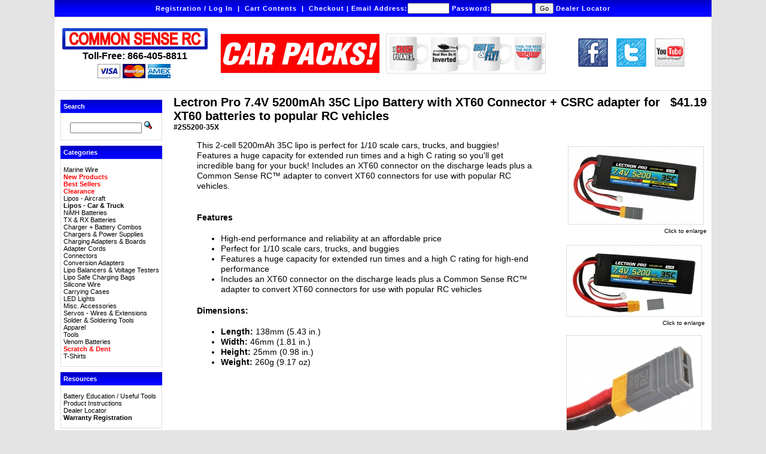

--- FILE ---
content_type: text/html; charset=UTF-8
request_url: https://commonsenserc.com/product_info.php?cPath=37_213&products_id=6797&osCsid=rueo8pr9ap82h9vkueva954gt3
body_size: 25074
content:
<!doctype html public "-//W3C//DTD HTML 4.01 Transitional//EN">
<html dir="LTR" lang="en">
<head>
<meta http-equiv="Content-Type" content="text/html; charset=iso-8859-1">
<title>Common Sense RC - Lectron Pro 7.4V 5200mAh 35C Lipo Battery with XT60 Connector + CSRC adapter for XT60 batteries to popular RC vehicles</title>
<base href="https://commonsenserc.com/">
<link rel="stylesheet" type="text/css" href="stylesheet.css">
<script language="javascript"><!--
function popupWindow(url) {
  window.open(url,'popupWindow','toolbar=no,location=no,directories=no,status=no,menubar=no,scrollbars=no,resizable=yes,copyhistory=no,width=100,height=100,screenX=150,screenY=150,top=150,left=150')
}
//--></script>
</head>
<body marginwidth="0" marginheight="0" topmargin="0" bottommargin="0" leftmargin="0" rightmargin="0">
<!-- header //-->

<script type="text/javascript" src="includes/prototype.js"></script>

<!-- Dependencies -->
<script type="text/javascript" src="includes/yui/build/yahoo/yahoo-min.js"></script>
<script type="text/javascript" src="includes/yui/build/dom/dom-min.js"></script>
<script type="text/javascript" src="includes/yui/build/event/event-min.js"></script>

<!-- OPTIONAL: Animation (only required if enabling animation) -->
<script type="text/javascript" src="includes/yui/build/animation/animation-min.js"></script>

<!-- OPTIONAL: Drag & Drop (only required if  enabling drag & drop) -->
<script type="text/javascript" src="includes/yui/build/dragdrop/dragdrop-min.js"></script>

<!-- Source file -->
<script type="text/javascript" src="includes/yui/build/container/container-min.js"></script>
<!-- CSS -->
<link rel="stylesheet" type="text/css" href="includes/yui/build/container/assets/container.css" />



<script language='javascript' src='includes/general.js'></script>

<table class="page" border="0" cellspacing="0" cellpadding="0" width="1100" align="center"><tr><td>

<table width="1100" border="0" align="center" cellpadding="0" cellspacing="0">
	<tr>
		<td>
			<table border="0" cellspacing="0" cellpadding="0" class="headerNavigation">
				<tr>
					<td valign="top" align="center" width="100%" class="headerNavigation" nowrap>
												                                                            <a href="https://commonsenserc.com/account.php?my_account_f=1&osCsid=rueo8pr9ap82h9vkueva954gt3" class="headerNavigation">Registration / Log In</a>
                            							&nbsp;|&nbsp;
												<a href="https://commonsenserc.com/shopping_cart.php?osCsid=rueo8pr9ap82h9vkueva954gt3" class="headerNavigation">Cart Contents</a>
						&nbsp;|&nbsp;
						<a href="https://commonsenserc.com/checkout_shipping.php?osCsid=rueo8pr9ap82h9vkueva954gt3" class="headerNavigation">Checkout</a>

												|
						<form name="fast_login" action="login.php?action=process" method="post">
							Email Address:<input type="text" name="email_address" value="" style="width:70px;">
							Password:<input type="password" name="password" maxlength="40" style="width:70px;">
							<input type="submit" value="Go">
						</form>
						<a href="https://commonsenserc.com/dealer_locator.php?osCsid=rueo8pr9ap82h9vkueva954gt3" class="headerNavigation">Dealer Locator</a>						
						
						</td>
				</tr>
			</table>
		</td>
	</tr>
	<tr>
		<td height="122">
<table width="1100" border="0" align="center" cellpadding="5" cellspacing="0" bgcolor="#FFFFFF" class="header">
<tr class="header">
					<td width="256" height="122" valign="middle">
				  <table align="center" cellpadding="0" cellspacing="0">
					<tr><td width="201" align="center" class="tollFree" style="padding:0px"><strong><font size="3" face="Arial, Helvetica, sans-serif"><a href="https://commonsenserc.com/index.php?osCsid=rueo8pr9ap82h9vkueva954gt3"><img src="images/commons_hdr.png" width="245" height="40" border="0" alt="Common Sense RC, LLC" title="Common Sense RC, LLC"></a></font></strong></td>
					</tr>
							<tr><td><div align="center"><strong><font size="3" face="Open Sans, Arial, sans-serif">Toll-Free: 866-405-8811</font></strong></div></td>
					</tr>
							<tr>
							  <td align="center"><img src="/images/cc_logos.jpg" width="173" height="32" /></td>
							</tr>
					  </table>				  </td>
              <td width="269" align="center" valign="middle" style="padding-right:0px;"><div class="bannercontainer"><a href="https://commonsenserc.com/redirect.php?action=banner&goto=57&osCsid=rueo8pr9ap82h9vkueva954gt3" target="_blank"><img src="images/CSRC_banner_ads_version4.gif" width="265" height="65" border="0" alt="New products added all the time!" title="New products added all the time!"></a></div></td>
              <td width="270" align="center" valign="middle" style="padding-right:0px;"><div class="bannercontainer"><a href="https://commonsenserc.com/redirect.php?action=banner&goto=50&osCsid=rueo8pr9ap82h9vkueva954gt3" target="_blank"><img src="images/RCCoffeeMug-Banner.gif" width="265" height="65" border="0" alt="RC Coffee Mugs" title="RC Coffee Mugs"></a></div></td>
              <td width="265" align="center" valign="middle" style="padding-right:0px;"><a href="https://www.facebook.com/CommonSenseRC" target="_blank"><img src="/images/facebook.png" alt="Follow us on Facebook now!" width="50" height="48" border="0" class="social"/></a> <a href="https://twitter.com/CommonSenseRC" target="_blank"><img src="/images/twitter.png" alt="Follow us on Twitter!" width="50" height="48" border="0" class="social"/></a> <a href="https://www.youtube.com/subscription_center?add_user=CommonSenseRC" target="_blank"><img src="/images/youtube.png" alt="Visit our YouTube Channel!" width="50" height="48" border="0" class="social"/></a></td>
</tr>
			</table>
		</td>
	</tr>
</table>
<!--
<table border="0" width="100%" cellspacing="0" cellpadding="1">
	<tr class="headerNavigation">
		<td class="headerNavigation">&nbsp;&nbsp;<a href="http://commonsenserc.com" class="headerNavigation">Top</a> &raquo; <a href="https://commonsenserc.com/index.php?osCsid=rueo8pr9ap82h9vkueva954gt3" class="headerNavigation">Catalog</a> &raquo; <a href="https://commonsenserc.com/product_info.php?cPath=37_213&products_id=6797&osCsid=rueo8pr9ap82h9vkueva954gt3" class="headerNavigation">2S5200-35X</a></td>
	</tr>
</table>
-->
<!-- header_eof //-->

<!-- body //-->
<table border="0" width="100%" cellspacing="3" cellpadding="3" class="frame">
  <tr>
    <td width="170" valign="top"><table border="0" width="170" cellspacing="0" cellpadding="2">
<!-- left_navigation //-->
<tr><td height="5"></td></tr><!-- search //-->
          <tr>
            <td>
<table border="0" width="100%" cellspacing="0" cellpadding="0">
  <tr>
    <td width="100%" height="14" class="infoBoxHeading"><DIV onClick='dealRequested()'>Search</DIV></td>
  </tr>
</table>
<table border="0" width="100%" cellspacing="0" cellpadding="1" class="infoBox">
  <tr>
    <td><table border="0" width="100%" cellspacing="0" cellpadding="3" class="infoBoxContents">
  <tr>
    <td><img src="images/pixel_trans.gif" width="100%" height="1" border="0" alt=""></td>
  </tr>
  <tr>
    <td align="center" class="boxText"><form name="quick_find" action="https://commonsenserc.com/advanced_search_result.php" method="get" onsubmit='return dealRequested()'><input type="text" name="keywords" size="10" id="txtKeywords" maxlength="30" style="width: 120px">&nbsp;<input type="hidden" name="osCsid" value="rueo8pr9ap82h9vkueva954gt3"><input type="image" src="includes/languages/english/images/buttons/button_quick_find.gif" border="0" alt="Search" title=" Search "></form></td>
  </tr>
  <tr>
    <td><img src="images/pixel_trans.gif" width="100%" height="1" border="0" alt=""></td>
  </tr>
</table>
</td>
  </tr>
</table>
            </td>
          </tr>
<!-- search_eof //-->
<tr><td height="5"></td></tr><!-- categories //-->
          <tr>
            <td>
<table border="0" width="100%" cellspacing="0" cellpadding="0">
  <tr>
    <td width="100%" height="14" class="infoBoxHeading">Categories</td>
  </tr>
</table>
<table border="0" width="100%" cellspacing="0" cellpadding="1" class="infoBox">
  <tr>
    <td><table border="0" width="100%" cellspacing="0" cellpadding="3" class="infoBoxContents">
  <tr>
    <td><img src="images/pixel_trans.gif" width="100%" height="1" border="0" alt=""></td>
  </tr>
  <tr>
    <td class="boxText">
<script type="text/javascript" src="ext/jcssmenu/jcssmenu.js"></script>
<style type="text/css"> @import url('ext/jcssmenu/jcssmenu.css');</style>
<div id="jcssMenu" class="jcssMenu">
<ul><li><a href="https://commonsenserc.com/index.php?cPath=225&osCsid=rueo8pr9ap82h9vkueva954gt3"><span class="icon"><span><span class="text">Marine Wire</span></span></span></a></li><li><a href="https://commonsenserc.com/index.php?cPath=45&osCsid=rueo8pr9ap82h9vkueva954gt3"><span class="icon"><span><span class="text"><font color="#ff0000"><b>New Products</b></font></span></span></span></a></li><li><a href="https://commonsenserc.com/index.php?cPath=88&osCsid=rueo8pr9ap82h9vkueva954gt3"><span class="icon"><span><span class="text"><font color="#ff0000"><b>Best Sellers</b></font></span></span></span></a></li><li><a href="https://commonsenserc.com/index.php?cPath=204&osCsid=rueo8pr9ap82h9vkueva954gt3"><span class="icon"><span><span class="text"><font color="#ff0000"><b>Clearance</b></font></span></span></span></a></li><li><a href="https://commonsenserc.com/index.php?cPath=212&osCsid=rueo8pr9ap82h9vkueva954gt3"><span class="icon"><span><span class="text">Lipos - Aircraft</span></span></span></a></li><li><a class="selected" href="https://commonsenserc.com/index.php?cPath=213&osCsid=rueo8pr9ap82h9vkueva954gt3"><span class="icon"><span><span class="text">Lipos - Car & Truck</span></span></span></a></li><li><a href="https://commonsenserc.com/index.php?cPath=215&osCsid=rueo8pr9ap82h9vkueva954gt3"><span class="icon"><span><span class="text">NiMH Batteries</span></span></span></a></li><li><a href="https://commonsenserc.com/index.php?cPath=214&osCsid=rueo8pr9ap82h9vkueva954gt3"><span class="icon"><span><span class="text">TX & RX Batteries</span></span></span></a></li><li><a href="https://commonsenserc.com/index.php?cPath=219&osCsid=rueo8pr9ap82h9vkueva954gt3"><span class="icon"><span><span class="text">Charger + Battery Combos</span></span></span></a></li><li><a href="https://commonsenserc.com/index.php?cPath=29&osCsid=rueo8pr9ap82h9vkueva954gt3"><span class="icon"><span><span class="text">Chargers & Power Supplies</span></span></span></a></li><li><a href="https://commonsenserc.com/index.php?cPath=187&osCsid=rueo8pr9ap82h9vkueva954gt3"><span class="icon"><span><span class="text">Charging Adapters & Boards</span></span></span></a></li><li><a href="https://commonsenserc.com/index.php?cPath=39&osCsid=rueo8pr9ap82h9vkueva954gt3"><span class="icon"><span><span class="text">Adapter Cords</span></span></span></a></li><li><a href="https://commonsenserc.com/index.php?cPath=42&osCsid=rueo8pr9ap82h9vkueva954gt3"><span class="icon"><span><span class="text">Connectors</span></span></span></a></li><li><a href="https://commonsenserc.com/index.php?cPath=216&osCsid=rueo8pr9ap82h9vkueva954gt3"><span class="icon"><span><span class="text">Conversion Adapters</span></span></span></a></li><li><a href="https://commonsenserc.com/index.php?cPath=181&osCsid=rueo8pr9ap82h9vkueva954gt3"><span class="icon"><span><span class="text">Lipo Balancers & Voltage Testers</span></span></span></a></li><li><a href="https://commonsenserc.com/index.php?cPath=189&osCsid=rueo8pr9ap82h9vkueva954gt3"><span class="icon"><span><span class="text">Lipo Safe Charging Bags</span></span></span></a></li><li><a href="https://commonsenserc.com/index.php?cPath=182&osCsid=rueo8pr9ap82h9vkueva954gt3"><span class="icon"><span><span class="text">Silicone Wire</span></span></span></a><ul><li><a href="https://commonsenserc.com/index.php?cPath=182_183&osCsid=rueo8pr9ap82h9vkueva954gt3"><span class="icon"><span class="subsubmenu"><span class="subtext">By-the-Foot</span></span></span></a></li><li><a href="https://commonsenserc.com/index.php?cPath=182_184&osCsid=rueo8pr9ap82h9vkueva954gt3"><span class="icon"><span class="subsubmenu"><span class="subtext">Pre-Cut Packages</span></span></span></a></li></ul></li><li><a href="https://commonsenserc.com/index.php?cPath=172&osCsid=rueo8pr9ap82h9vkueva954gt3"><span class="icon"><span><span class="text">Carrying Cases</span></span></span></a><ul><li><a href="https://commonsenserc.com/index.php?cPath=172_142&osCsid=rueo8pr9ap82h9vkueva954gt3"><span class="icon"><span class="subsubmenu"><span class="subtext">Cases</span></span></span></a></li></ul></li><li><a href="https://commonsenserc.com/index.php?cPath=147&osCsid=rueo8pr9ap82h9vkueva954gt3"><span class="icon"><span><span class="text">LED Lights</span></span></span></a><ul><li><a href="https://commonsenserc.com/index.php?cPath=147_203&osCsid=rueo8pr9ap82h9vkueva954gt3"><span class="icon"><span class="subsubmenu"><span class="subtext">LED Bulbs</span></span></span></a></li><li><a href="https://commonsenserc.com/index.php?cPath=147_192&osCsid=rueo8pr9ap82h9vkueva954gt3"><span class="icon"><span class="subsubmenu"><span class="subtext">LED Peel and Stick Strips & Accessories</span></span></span></a></li><li><a href="https://commonsenserc.com/index.php?cPath=147_191&osCsid=rueo8pr9ap82h9vkueva954gt3"><span class="icon"><span class="submenu"><span class="subtext">Plug 'N' Play Kits</span></span></span></a><ul><li><a href="https://commonsenserc.com/index.php?cPath=147_191_193&osCsid=rueo8pr9ap82h9vkueva954gt3"><span class="icon"><span class="subsubmenu"><span class="subtext">Flexible Light Tubes</span></span></span></a></li></ul></li></ul></li><li><a href="https://commonsenserc.com/index.php?cPath=40&osCsid=rueo8pr9ap82h9vkueva954gt3"><span class="icon"><span><span class="text">Misc. Accessories</span></span></span></a></li><li><a href="https://commonsenserc.com/index.php?cPath=79&osCsid=rueo8pr9ap82h9vkueva954gt3"><span class="icon"><span><span class="text">Servos - Wires & Extensions</span></span></span></a></li><li><a href="https://commonsenserc.com/index.php?cPath=217&osCsid=rueo8pr9ap82h9vkueva954gt3"><span class="icon"><span><span class="text">Solder & Soldering Tools</span></span></span></a></li><li><a href="https://commonsenserc.com/index.php?cPath=49&osCsid=rueo8pr9ap82h9vkueva954gt3"><span class="icon"><span><span class="text">Apparel</span></span></span></a><ul><li><a href="https://commonsenserc.com/index.php?cPath=49_173&osCsid=rueo8pr9ap82h9vkueva954gt3"><span class="icon"><span class="subsubmenu"><span class="subtext">Brand Apparel</span></span></span></a></li></ul></li><li><a href="https://commonsenserc.com/index.php?cPath=227&osCsid=rueo8pr9ap82h9vkueva954gt3"><span class="icon"><span><span class="text">Tools</span></span></span></a></li><li><a href="https://commonsenserc.com/index.php?cPath=224&osCsid=rueo8pr9ap82h9vkueva954gt3"><span class="icon"><span><span class="text">Venom Batteries</span></span></span></a></li><li><A href="page.php?page=scratch_dent.html"><span class="icon"><span><span class="text"><font color="#ff0000"><b>Scratch & Dent</b></font></span></span></span></a></li><li><a href="https://commonsenserc.com/index.php?cPath=226&osCsid=rueo8pr9ap82h9vkueva954gt3"><span class="icon"><span><span class="text">T-Shirts</span></span></span></a></li></ul>
</div>
<script type="text/javascript" defer="defer">
<!--
  jcssMenu('jcssMenu');
//-->
</script>
</td>
  </tr>
  <tr>
    <td><img src="images/pixel_trans.gif" width="100%" height="1" border="0" alt=""></td>
  </tr>
</table>
</td>
  </tr>
</table>
            </td>
          </tr>
<!-- categories_eof //-->
<tr><td height="5"></td></tr><!-- resources //-->
          <tr>
            <td>
<table border="0" width="100%" cellspacing="0" cellpadding="0">
  <tr>
    <td width="100%" height="14" class="infoBoxHeading">Resources</td>
  </tr>
</table>
<table border="0" width="100%" cellspacing="0" cellpadding="1" class="infoBox">
  <tr>
    <td><table border="0" width="100%" cellspacing="0" cellpadding="3" class="infoBoxContents">
  <tr>
    <td><img src="images/pixel_trans.gif" width="100%" height="1" border="0" alt=""></td>
  </tr>
  <tr>
    <td class="boxText"><a href="https://commonsenserc.com/page.php?page=battery_education.html&osCsid=rueo8pr9ap82h9vkueva954gt3">Battery Education / Useful Tools</a><br><a href="https://commonsenserc.com/page.php?page=product_instructions.html&osCsid=rueo8pr9ap82h9vkueva954gt3">Product Instructions</a><br><a href="/dealer_locator.php">Dealer Locator</a><br><a href="https://commonsenserc.com/page.php?page=warranty_form.html&osCsid=rueo8pr9ap82h9vkueva954gt3"><b>Warranty Registration</b></a><br></td>
  </tr>
  <tr>
    <td><img src="images/pixel_trans.gif" width="100%" height="1" border="0" alt=""></td>
  </tr>
</table>
</td>
  </tr>
</table>
            </td>
          </tr>
<!-- information_eof //-->
<tr><td height="5"></td></tr><!-- information //-->
          <tr>
            <td>
<table border="0" width="100%" cellspacing="0" cellpadding="0">
  <tr>
    <td width="100%" height="14" class="infoBoxHeading">Information</td>
  </tr>
</table>
<table border="0" width="100%" cellspacing="0" cellpadding="1" class="infoBox">
  <tr>
    <td><table border="0" width="100%" cellspacing="0" cellpadding="3" class="infoBoxContents">
  <tr>
    <td><img src="images/pixel_trans.gif" width="100%" height="1" border="0" alt=""></td>
  </tr>
  <tr>
    <td class="boxText"><a href="https://commonsenserc.com/contact_us.php?osCsid=rueo8pr9ap82h9vkueva954gt3">Contact Us</a><br><A href="https://commonsenserc.com/page.php?page=job_postings.html&osCsid=rueo8pr9ap82h9vkueva954gt3"><b>Careers</b></a><br/><a href="https://commonsenserc.com/page.php?page=faq.html&osCsid=rueo8pr9ap82h9vkueva954gt3">FAQs</a><br><A href="https://commonsenserc.com/page.php?page=UPStransit_time_map.html&osCsid=rueo8pr9ap82h9vkueva954gt3">UPS Ground Transit Time</a><br/><a href="https://commonsenserc.com/privacy.php?osCsid=rueo8pr9ap82h9vkueva954gt3">Privacy Policy</a><br/></td>
  </tr>
  <tr>
    <td><img src="images/pixel_trans.gif" width="100%" height="1" border="0" alt=""></td>
  </tr>
</table>
</td>
  </tr>
</table>
            </td>
          </tr>
<!-- information_eof //-->

<!-- left_navigation_eof //-->
    </table></td>
<!-- body_text //-->
    <td width="100%" valign="top"><form name="cart_quantity" action="https://commonsenserc.com/product_info.php?cPath=37_213&products_id=6797&action=add_product&osCsid=rueo8pr9ap82h9vkueva954gt3" method="post"><table border="0" width="100%" cellspacing="0" cellpadding="0">
      <tr>
        <td style="padding: 0px 0px 0px 8px;"><table border="0" width="100%" cellspacing="0" cellpadding="0">
       	  <tr>
            <td class="pageHeading" valign="top">Lectron Pro 7.4V 5200mAh 35C Lipo Battery with XT60 Connector <b>+ CSRC adapter for XT60 batteries to popular RC vehicles</b><br><span class="modelText">#2S5200-35X</span></td>
            <td class="pageHeading" align="right" valign="top" style="padding: 0px 0px 0px 8px;">$41.19</td>
            <td class="pageHeading" align="right"></td>
          </tr>
	</table></td>
      </tr>
      <tr>
        <td><img src="images/pixel_trans.gif" width="100%" height="10" border="0" alt=""></td>
      </tr>
      <tr>
        <td class="main" style="padding: 0px 0px 0px 42px;">
<div align="right">
<table border="0" cellspacing="0" cellpadding="2" width="100%"> <!--  align="right" //-->
<tr>
 <td width="100%" class="main" valign="top"><p><p>This 2-cell 5200mAh 35C lipo is perfect for 1/10 scale cars, trucks, and buggies! Features a huge capacity for extended run times and  a high C rating so you'll get incredible bang for your buck! Includes an XT60 connector on the discharge leads plus a Common Sense RC™ adapter to convert XT60 connectors for use with popular RC vehicles.<br>
<br>
<h4>Features</h4>
<ul>
  <li>High-end performance and reliability at an affordable price</li>
  <li>Perfect for 1/10 scale cars, trucks, and buggies</li>
    <li>Features a huge capacity for extended run times and a high C rating for high-end performance</li>
  <li>Includes an XT60 connector on the discharge leads plus a Common Sense RC™ adapter to convert XT60 connectors for use with popular RC vehicles</li>
</ul>

<h4>Dimensions:</h4>
<ul>
<li><b>Length:</b> 138mm (5.43 in.)</li>
<li><b>Width:</b> 46mm (1.81 in.)</li>
<li><b>Height:</b> 25mm (0.98 in.)</li>
<li><b>Weight:</b> 260g (9.17 oz)</li>
</ul><br /></p>
</td>
 <td align="right" class="smallText" valign="top" width="225" style="padding: 0px 0px 0px 40px;">
<script language="javascript"><!--
document.write('<div style="margin-top:10px"><a href="javascript:popupWindow(\'https://commonsenserc.com/popup_image.php?pID=6797&osCsid=rueo8pr9ap82h9vkueva954gt3\')"><img src="product_thumb.php?img=images/2S5200-35X_2_1000.jpg&w=225&h=129" width="225" height="129" hspace="5" vspace="5" class="productImage" border="0" alt="Lectron Pro 7.4V 5200mAh 35C Lipo Battery with XT60 Connector <b>+ CSRC adapter for XT60 batteries to popular RC vehicles</b>" title="Lectron Pro 7.4V 5200mAh 35C Lipo Battery with XT60 Connector <b>+ CSRC adapter for XT60 batteries to popular RC vehicles</b>"><br>Click to enlarge</a></div>');
//--></script>
<noscript>
<div style="margin-top:10px;"><a href="https://commonsenserc.com/images/?osCsid=rueo8pr9ap82h9vkueva954gt3" target="_blank"><br>Click to enlarge</a></div></noscript>

<!-- additional_images //-->
<table width="100%">
<tr>
<td class="smallText">
<div class="smallText" style="text-align:right;margin-top:10px"><a href="javascript:popupWindow('https://commonsenserc.com/popup_add_image.php?imagesID=868&osCsid=rueo8pr9ap82h9vkueva954gt3&display_parent_img=0')"><img src="product_thumb.php?img=images/2S5200-35X_1000.jpg&w=225&h=118" width="225" height="118" hspace="5" vspace="5" class="productImage" border="0" alt=""><br>Click to enlarge</a></div><div class="smallText" style="text-align:right;margin-top:10px"><a href="javascript:popupWindow('https://commonsenserc.com/popup_add_image.php?imagesID=869&osCsid=rueo8pr9ap82h9vkueva954gt3&display_parent_img=0')"><img src="product_thumb.php?img=images/CSA-TFXM_XT60_1000.jpg&w=225&h=173" width="225" height="173" hspace="5" vspace="5" class="productImage" border="0" alt=""><br>Click to enlarge</a></div></td>
</tr>
</table>
<!-- additional_images_eof //-->
</td>
</tr>
</table>
</div>
        </td>
      </tr>
      <tr>
        <td><img src="images/pixel_trans.gif" width="100%" height="10" border="0" alt=""></td>
      </tr>
      <tr>
        <td><img src="images/pixel_trans.gif" width="100%" height="10" border="0" alt=""></td>
      </tr>
      <tr>
        <td><table border="0" width="100%" cellspacing="1" cellpadding="2" class="infoBox">
          <tr class="infoBoxContents">
            <td><table border="0" width="100%" cellspacing="0" cellpadding="2">
              <tr>
                <td width="10"><img src="images/pixel_trans.gif" width="10" height="1" border="0" alt=""></td>
                <td class="main">&nbsp;</td>
                <td class="main" align="right">Quantity: <input type="text" name="quantity" value="1" size='3'><br/><input type="hidden" name="products_id" value="6797"><input type="image" src="includes/languages/english/images/buttons/button_in_cart.gif" border="0" alt="Add to Cart" title=" Add to Cart "></td>
                <td width="10"><img src="images/pixel_trans.gif" width="10" height="1" border="0" alt=""></td>
              </tr>
            </table></td>
          </tr>
        </table></td>
      </tr>
	      <tr>
	        <td><img src="images/pixel_trans.gif" width="100%" height="10" border="0" alt=""></td>
	      </tr>
	      <tr>
	        <td>
        </td>
      </tr>
    </table></form></td>
<!-- body_text_eof //-->
<!--    <td width="170" valign="top"><table border="0" width="170" cellspacing="0" cellpadding="2"> //-->
<!-- right_navigation //-->
<!--  //-->
<!-- right_navigation_eof //-->
<!--    </table></td> //-->
  </tr>
</table>
<!-- body_eof //-->

<!-- footer //-->
<table width="1100" border="0" align="center" cellpadding="0" cellspacing="0" class="footer">
<tr>
    		<td class="headerNavigation" align="center">Common Sense RC | 8930 Independence Avenue, Canoga Park, CA 91304 | Toll-Free Phone: 866-405-8811</td>
  </tr>
</table>

<!-- Visitors Start -->
<!-- Visitors End -->
<!-- Begin Google Adwords Tracking -->
<script type="text/javascript">
        var gaJsHost = (("https:" == document.location.protocol) ? "https://ssl." : "http://www.");
        document.write(unescape("%3Cscript src='" + gaJsHost + "google-analytics.com/ga.js' type='text/javascript'%3E%3C/script%3E"));
</script>
<script type="text/javascript">
        var pageTracker = _gat._getTracker("UA-1097085-1");
        pageTracker._initData();
        pageTracker._trackPageview();
</script>

<!-- footer_eof //-->
<br>
</body>
</html>


--- FILE ---
content_type: text/css
request_url: https://commonsenserc.com/stylesheet.css
body_size: 12807
content:
/*
  $Id: stylesheet.css,v 1.7 2005/12/09 21:28:12 Sean Exp $

  osCommerce, Open Source E-Commerce Solutions
  http://www.oscommerce.com

  Copyright (c) 2003 osCommerce

  Released under the GNU General Public License
*/

div.bannercontainer {
  margin-left:auto;
  margin-right:auto;
  width: 265px;
  padding: 0;
  border: #ddd solid 1px;
}

.boxText { font-family: Verdana, Arial, sans-serif; font-size: 11px; }
.errorBox { font-family : Verdana, Arial, sans-serif; font-size : 10px; background: #ffb3b5; font-weight: bold; }
.stockWarning { font-family : Verdana, Arial, sans-serif; font-size : 12px; color: red; font-weight: bold;}
.productsNotifications { background: #f2fff7; }
.orderEdit { font-family : Verdana, Arial, sans-serif; font-size : 10px; color: #70d250; text-decoration: underline; }
.modelText {
  font-family: Verdana, Arial, sans-serif;
  font-size: 12px;
  font-weight: bold;
}

p.productDescriptionHeader {font-family: Arial, Helvetica, sans-serif;
font-family: Arial, sans-serif;
font-style:italic;
font-weight:700;
letter-spacing:0;
font-size: 18px;
line-height: 22px;
color: #0000c6;
margin: 0 0 2px 0;
padding: 0;
}


p.tagline {font-family: Arial, Helvetica, sans-serif;
font-size: 20px;
line-height: 22px;
font-weight: bold;
color: #000000;
margin: 0 0 2px 0;
padding: 0;
}

p.tagsmall {font-family: Arial, Helvetica, sans-serif;
font-size: 16px;
line-height: 16px;
font-weight: bold;
color: #000000;
margin: 2px 0 -4px 0;
padding: 0;
}

p.tagred {font-family: Arial, Helvetica, sans-serif;
font-size: 20px;
line-height: 20px;
font-weight: bold;
margin: 30px 0 -10px 0;
padding: 0;
}

p.taggray{font-family: Arial, Helvetica, sans-serif;
font-size: 20px;
line-height: 20px;
font-weight: bold;
margin: 30px 0 -10px 0;
padding: 0;
}

.hint {
border-radius:15px;
border:1px dashed #dddddd;
background-color:#f9f9f9;
padding: 10px 10px 10px 10px;
font-size:12px;
font-family:Arial, Helvetica, sans-serif;
display: table;
margin: 25px 0px 15px 0px;
width:500px;
}

.hintimg {
background-image:url("/images/helpfulhint.gif");
background-repeat:no-repeat;
margin: -1px 15px 0px 0px;
height:80px;
width:70px;
border:1px dashed #eeeeee;
border-radius:10px;
background-color:#fff;
float:left;
display: table-row;
}

.categoryListing { font-family : Open Sans, Arial, sans-serif; font-size : 20px; font-weight:600; border-bottom: 0 solid #ddd;}

div.ppreview {margin-left:30px;
margin-right:30px;
padding: 15px;
}

div.ppreviewimg {float:left;
margin-right: 20px;
margin-bottom: 20px;
}

div.warning {padding: 7px;   
margin-right: 0;  
margin-bottom: 10px;
margin-top: 40px;   
margin-left: 0;
background: #ffe8dc;   
border: #ff0000 1px solid; 
width: 500px;
	-moz-border-radius: 10px;
	-webkit-border-radius: 10px;
}

div.discontinued {padding: 7px;   
margin-right: 25px;  
margin-bottom: 10px;
margin-top: 40px;   
margin-left: 25px;
background: #f6f6f6;   
border: #ccc 1px solid; 
	-moz-border-radius: 10px;
	-webkit-border-radius: 10px;
}

h3 { font-family : Arial, sans-serif; font-size : 12px; font-weight: bold; 
}

h4 { font-size : 14px; font-weight: bold; 
}

BODY {
	background-color: #e4e4e4;
	color: #000000;
	font: 13px Arial, Verdana, sans-serif;
	margin: 0 7% 10px 7%;
	}

A {
  color: #000000;
  text-decoration: none;
}

A:hover {
  color: #000000;
  text-decoration: underline;
}

a:active {
outline:0;
}

hr {
border: 0;
width: 100%;
color: #000;
background-color: #ddd;
height: 1px;
margin-top:0;
}

FORM {
	display: inline;
}

TR.header {
  background: #ffffff;
}

TABLE.page {
	background-color: #e4e4e4;
}

TABLE.frame {
  background-color: #ffffff;
  border-right: 1px solid #dddddd;
  border-left: 1px solid #dddddd;
  border-bottom: 1px solid #dddddd;
  padding: 2px;
}

TABLE.header {
  background-color: #ffffff;
  border-right: 1px solid #dddddd;
  border-left: 1px solid #dddddd;
  border-bottom: 1px solid #dddddd;
}

TABLE.headerNavigation {
  background-image: url(images/tile_back.jpg);
  background-color: #ffffff;
  border-right: 1px solid #dddddd;
  border-left: 1px solid #dddddd;
  border-bottom: 1px solid #dddddd;
  width:1100px;
}

TD.headerNavigation {
  position: relative;
  vertical-align: middle;
  font-family: Verdana, Arial, sans-serif;
  font-size: 11px;
  font-weight: bold;
  color:#ffffff;
  letter-spacing:1px;
  padding: 5px;
}

A.headerNavigation { 
  color: #FFFFFF;
}

A.headerNavigation:hover {
  color: #FFFFFF;
}

TR.headerError {
  background: #ff0000;
}

TD.headerError {
  font-family: Tahoma, Verdana, Arial, sans-serif;
  font-size: 12px;
  background: #ff0000;
  color: #ffffff;
  font-weight : bold;
  text-align : center;
}

TR.headerInfo {
  background: #00ff00;
}

TD.headerInfo {
  font-family: Tahoma, Verdana, Arial, sans-serif;
  font-size: 12px;
  background: #00ff00;
  color: #ffffff;
  font-weight: bold;
  text-align: center;
}

TABLE.footer {
  background-image: url(images/tile_back.jpg);
  background-color: #ffffff;
  padding: 5px;
}

TR.footer {

}

TD.footer {
  font-family: Verdana, Arial, sans-serif;
  font-size: 10px;
}

.infoBox {
  background: #ffffff;
  border-right: 1px solid #dddddd;
  border-left: 1px solid #dddddd;
  border-bottom: 1px solid #dddddd;
  border-top: 1px solid #dddddd;
}

.infoBoxContents {
  background: #ffffff;
  font-family: Verdana, Arial, sans-serif;
  font-size: 11px;
}

.infoBoxNotice {
  background: #FF8E90;
}

.infoBoxNoticeContents {
  background: #FFE6E6;
  font-family: Verdana, Arial, sans-serif;
  font-size: 10px;
}

.infoBoxFooter {
  background-color: #abbbd3;
  background-image: url(images/tile_back.jpg);
  height: 5px;
}

TD.infoBoxHeading {
  background-color: #abbbd3;
  background-image: url(images/tile_back.jpg);
  font-size: 11px;
  font-weight: bold;
  color: #ffffff;
  padding: 5px;
}

TD.infoBox, SPAN.infoBox {
  font-family: Verdana, Arial, sans-serif;
  font-size: 10px;
}

TR.accountHistory-odd, TR.addressBook-odd, TR.alsoPurchased-odd, TR.payment-odd, TR.productListing-odd, TR.productReviews-odd, TR.upcomingProducts-odd, TR.shippingOptions-odd {
  background: #ffffff;
}

TR.accountHistory-even, TR.addressBook-even, TR.alsoPurchased-even, TR.payment-even, TR.productListing-even, TR.productReviews-even, TR.upcomingProducts-even, TR.shippingOptions-even {
  background: #ffffff;
}

TABLE.productListing {
  background-image: url(images/tile_back.jpg);
  border-right: 1px solid #dddddd;
  border-left: 1px solid #dddddd;
  border-bottom: 1px solid #dddddd;
}

TABLE.attributelisting {
  background-color: #dedede;
  border-right: 1px solid #dddddd;
  border-left: 1px solid #dddddd;
  border-bottom: 1px solid #dddddd;
  border-top: 1px solid #dddddd;
}
TABLE.addimagelisting {
  background-color: #dedede;
  border-right: 1px solid #dddddd;
  border-left: 1px solid #dddddd;
  border-bottom: 1px solid #dddddd;
  border-top: 1px solid #dddddd;
}

.productListing-heading {
  font-family: Verdana, Arial, sans-serif;
  font-size: 11px;
  color: #FFFFFF;
  font-weight: bold;
  padding-top: 5px;
  padding-bottom: 5px;
}

.attributeListing-heading {
  font-family: Arial, Verdana, sans-serif;
  font-size: 16px;
  color: #000000;
  font-weight: bold;
  padding-top: 5px;
  padding-bottom: 5px;
  padding-left: 5px;
}

A.productListing-heading {
  color: #FFFFFF;
}

A.productListing-heading:hover {
  color: #FFFFFF;
}

TD.productListing-data {
  font-family: Arial, Verdana, sans-serif;
  font-size: 13px;
  padding: 15px 15px 15px 15px;
  border-bottom:1px solid #ddd;
}



TD.childprice {
  padding-top: 15px;
  padding-bottom: 15px;
}

A.pageResults {
  color: #0000FF;
}

A.pageResults:hover {
  color: #0000FF;
  background: #FFFF33;
}

TD.pageHeading, DIV.pageHeading {
  font-family: Verdana, Arial, sans-serif;
  font-size: 20px;
  font-weight: bold;
  color: #000000;
}

TR.subBar {
  background: #f4f7fd;
}

TD.subBar {
  font-family: Verdana, Arial, sans-serif;
  font-size: 10px;
  color: #000000;
}

TD.main, P.main {
  font-family: Arial, Verdana, sans-serif;
  font-size: 14px;
  line-height: 1.25;
  padding: 5px;
}



TD.maincat, P.maincat {
  font-family: Open Sans, Arial, Verdana, sans-serif;
  font-size: 15px;
  line-height: 1.25;
  padding: 5px;
  border-top:1px solid #ddd;
}

TD.smallText, SPAN.smallText, P.smallText {
  font-family: Verdana, Arial, sans-serif;
  font-size: 10px;
}

TD.accountCategory {
  font-family: Verdana, Arial, sans-serif;
  font-size: 13px;
  color: #aabbdd;
}

TD.fieldKey {
  font-family: Verdana, Arial, sans-serif;
  font-size: 12px;
  font-weight: bold;
}

TD.fieldValue {
  font-family: Verdana, Arial, sans-serif;
  font-size: 12px;
}

TD.tableHeading {
  font-family: Verdana, Arial, sans-serif;
  font-size: 12px;
  font-weight: bold;
}

SPAN.newItemInCart {
  font-family: Verdana, Arial, sans-serif;
  font-size: 10px;
  color: #ff0000;
}

CHECKBOX, INPUT, RADIO, SELECT {
  font-family: Verdana, Arial, sans-serif;
  font-size: 11px;
}

TEXTAREA {
  width: 100%;
  font-family: Verdana, Arial, sans-serif;
  font-size: 11px;
}

SPAN.greetUser {
  font-family: Verdana, Arial, sans-serif;
  font-size: 12px;
  color: #f0a480;
  font-weight: bold;
}

TABLE.formArea {
  background: #f1f9fe;
  border-color: #696969;
  border-style: solid;
  border-width: 1px;
}

TD.formAreaTitle {
  font-family: Tahoma, Verdana, Arial, sans-serif;
  font-size: 12px;
  font-weight: bold;
}

SPAN.markProductOutOfStock {
  font-family: Tahoma, Verdana, Arial, sans-serif;
  font-size: 12px;
  color: #ff0000;
  font-weight: bold;
}

SPAN.productSpecialPrice {
  font-family: Verdana, Arial, sans-serif;
  color: #ff0000;
}

SPAN.productSpecialPriceSmall {
  font-family: Verdana, Arial, sans-serif;
  font-size: 14px;
  color: #ff0000;
}

SPAN.errorText {
  font-family: Verdana, Arial, sans-serif;
  color: #ff0000;
}

.moduleRow { }
.moduleRowOver { background-color: #D7E9F7; cursor: pointer; cursor: hand; }
.moduleRowSelected { background-color: #E9F4FC; }

.checkoutBarFrom, .checkoutBarTo { font-family: Verdana, Arial, sans-serif; font-size: 10px; color: #8c8c8c; }
.checkoutBarCurrent { font-family: Verdana, Arial, sans-serif; font-size: 10px; color: #000000; }

/* message box */

.messageBox { font-family: Verdana, Arial, sans-serif; font-size: 10px; }
.messageStackError, .messageStackWarning { font-family: Verdana, Arial, sans-serif; font-size: 10px; background-color: #ffb3b5; }
.messageStackSuccess { font-family: Verdana, Arial, sans-serif; font-size: 10px; background-color: #99ff00; }

/* input requirement */

.inputRequirement { font-family: Verdana, Arial, sans-serif; font-size: 10px; color: #ff0000; }

.productImage { border: 1px solid #ddd; }

.tollFree {
  font-family: Tahoma, Verdana, Arial, sans-serif;
  font-size: 14px;
  font-weight: bold;
  padding-right: 10px;
}

/* dhtml menus */
#dropmenudiv
{
position:absolute;
border:1px solid black;
/*border-bottom-width: 0;*/
font:normal 12px Verdana;
line-height:18px;
z-index:100;
}

#dropmenudiv a
{
width: 100%;
display: block;
text-indent: 3px;
/*border-bottom: 1px solid black;*/
padding: 1px 0;
text-decoration: none;
font-weight: bold;
}

#dropmenudiv a:hover
{ /*hover background color*/
background-color: #696969;
}

.imagesBoxContents {
  font-family: Verdana, Arial, sans-serif;
  font-size: 10px;
}

.shippingNotice {
  font-family: Verdana, Arial, sans-serif;
  font-size: 14px;
  font-weight: bold;
  color:red;
}

.basic{
visibility:hidden;
position:absolute;
}

.output {
BORDER-RIGHT: 0;
BORDER-TOP: 0;
FONT-WEIGHT: bold;
FONT-SIZE: 8pt;
BORDER-LEFT: 0;
BORDER-BOTTOM: 0;
FONT-FAMILY: verdana;
}

div.cnfdesc {padding: 10px;   
margin-right: 50px;  
margin-bottom: 10px;  
margin-left: 50px;
background: #eaeaea;   
border: #9b9b9b 1px solid; 
}

div.wlsPrices
{
        font-size:14px;
}

.red:link {color:red}

.blue:link {color:red}

/* note class */
div.note, td.note
{
	font-family:arial;
	font-size:10px;
	padding:5px 9px 5px 9px;
	background-color:#ffedd3;
	border-style:solid;
	border-color:#ffcc66;
	border-width:1px;
}

div.redNote
{
	font-family:verdana;
	font-size:12px;
	padding:5px 9px 5px 9px;
	border-style:solid;
	border-color:#e1e205;
	border-width:1px;
	-moz-border-radius: 10px;
	-webkit-border-radius: 10px;
	background: #fafc06;
	margin-left: 20px;
	margin-right: 20px;
}

img.social {padding:5px}


--- FILE ---
content_type: text/css
request_url: https://commonsenserc.com/ext/jcssmenu/jcssmenu.css
body_size: 2585
content:
/*
  devosc, developing open source code
  http://www.devosc.com

  Copyright (c) 2005 devosc

  Released under the GNU General Public License
*/
/* jcssMenu */
#jcssMenu { /*width: 16.5em;*/ }
.jcssMenu ul { z-index: 100; padding: 0; margin: 0; border: 0; list-style: none; }
.jcssMenu ul li { z-index: 100; width: 100%; float: left; position: relative; display: block; clear: both; height: auto; }
.jcssMenu ul li ul { /*border: 1px solid #008080;*/ position: absolute; top: 0; left: 100%; visibility: hidden; }
.jcssMenu ul>li>ul { border: 0; }
.jcssMenu ul li ul li { background: #FFFFFF; /*background: #F8F8FF url('./images/mbar.gif') repeat-y;*/ }
.jcssMenu ul>li>ul>li { min-width: 11.5em; width: auto; }
.jcssMenu ul>li>ul>li { border: 0; /*border-color: black; border-style: solid; border-right-width: 1px; border-left-width: 1px;*/ }
.jcssMenu ul>li>ul>li:first-child { /*border-top-width: 1px;*/ }
.jcssMenu ul>li>ul>li:last-child { /*border-bottom-width: 1px;*/ }

/* pseudo support */
.jcssMenu ul li:hover ul { visibility: visible; }
.jcssMenu ul li:hover ul ul { visibility: hidden; }
.jcssMenu ul ul li:hover ul { visibility: visible; }
.jcssMenu ul ul li:hover ul ul { visibility: hidden; }
.jcssMenu ul ul ul li:hover ul { visibility: visible; }
.jcssMenu ul ul ul li:hover ul ul { visibility: hidden; }
.jcssMenu ul ul ul ul li:hover ul { visibility: visible; }
.jcssMenu ul ul ul ul li:hover ul ul { visibility: hidden; }
.jcssMenu ul ul ul ul ul li:hover ul { visibility: visible; }
.jcssMenu ul ul ul ul ul li:hover ul ul { visibility: hidden; }

.jcssMenu a { color: #000000; min-width: 11.5em; width: auto; margin: 0; padding: 0px; white-space: nowrap; height: auto; position: relative; display: block; }
.jcssMenu a.hover, .jcssMenu a:hover { color: #000000; background: #E5EDF5; text-decoration: underline; padding: 0px; /*border:1px solid black;*/ }
.jcssMenu li:hover>a { color: #000000; background: #E5EDF5; text-decoration: underline; padding: 0px; /*border:1px solid black;*/ }
.jcssMenu .icon {  /*background: url('./images/icons/folder.gif') no-repeat 1px 50%;*/ display: block; }
.jcssMenu .submenu {  /*background: #E5EDF5;*//*background: #E5EDF5 url('./images/arrow.gif') no-repeat 98% 50%;*/ min-width: 11.5em; width: 100%; display: block; }
.jcssMenu .subsubmenu {  background: #E5EDF5;/*background: #E5EDF5 url('./images/arrow.gif') no-repeat 98% 50%;*/ min-width: 11.5em; width: 100%; display: block; }
.jcssMenu .text { /*text-indent: 18px;*/ padding: 0px 0px 0px 0px; display: block; }
.jcssMenu .subtext { background: #E5EDF5; text-indent: 4px; padding: 0px 0px 0px 0px; display: block; }
.jcssMenu .selected { font-weight: bold; }


--- FILE ---
content_type: text/javascript
request_url: https://commonsenserc.com/ext/jcssmenu/jcssmenu.js
body_size: 2445
content:
/*
  devosc, developing open source code
  http://www.devosc.com

  Copyright (c) 2005 devosc

  Released under the GNU General Public License
*/
  var jcss =
  {
    delay:    500,
    timer:    null,
    cPtr:     null,
    minWidth: 125
  };

  function jcssMenuMouseOut(elementId)
  {
    if (jcss.timer != null && jcss.cPtr == elementId) {

      cULs = document.getElementById(elementId).parentNode.getElementsByTagName('ul');

      for(i=0; i < cULs.length; i++)

        cULs.item(i).style.visibility = 'hidden';

    }
  }

  function jcssMenuMouseOver(elementId)
  {
    if (jcss.timer != null && jcss.cPtr != null) {

      cULs = document.getElementById(jcss.cPtr).getElementsByTagName('ul');

      for(i=0; i < cULs.length; i++)

        cULs.item(i).style.visibility = 'hidden';

      window.clearTimeout(jcss.timer);

      jcss.timer = null;
    }

    jcss.cPtr = elementId;

    cULs = document.getElementById(jcss.cPtr).getElementsByTagName('ul');

    if (cULs.length > 0)

      cULs.item(0).style.visibility = 'visible';
  }

  function jcssMenu(eleId)
  {
    var elementId = (eleId == null) ? 'jcssMenu' : eleId;

    if (document.getElementById(elementId)) {

      var cULs = document.getElementById(elementId).getElementsByTagName('ul');

      for(var i=0; i < cULs.length; i++) {

        var cLIs = cULs.item(i).childNodes;

        var cWidth = cLIs.item(0).childNodes.item(0).offsetWidth;

        cWidth = (cWidth >= jcss.minWidth) ? cWidth : jcss.minWidth;

        for(var j=0; j < cLIs.length; j++) {

          cLIs.item(j).setAttribute('id', elementId + i + j);

          if (cLIs.item(j).childNodes.item(0).offsetWidth > cWidth)

            cWidth = cLIs.item(j).childNodes.item(0).offsetWidth;

          cLIs.item(j).onmouseover = function() { jcssMenuMouseOver( this.getAttribute('id') ); };

          cLIs.item(j).onmouseout = function() { jcss.timer = window.setTimeout("jcssMenuMouseOut('"+this.getAttribute('id')+"');",jcss.delay); };

        }

        cLIs.item(j-1).style.borderBottomWidth = '1px';

        if (cWidth > cLIs.item(0).childNodes.item(0).offsetWidth)

          cLIs.item(0).childNodes.item(0).style.width = cWidth + 'px';

        var dw = cLIs.item(0).childNodes.item(0).offsetWidth - cWidth;

        if ((cWidth - dw) > 0)

          for(var j=0; j < cLIs.length; j++)

              cLIs.item(j).childNodes.item(0).style.width = cWidth - dw + 'px';


      }

    }
  }

--- FILE ---
content_type: text/javascript
request_url: https://commonsenserc.com/includes/general.js
body_size: 7544
content:
/*
  $Id: general.js,v 1.2 2005/11/28 04:11:35 Sean Exp $

  osCommerce, Open Source E-Commerce Solutions
  http://www.oscommerce.com

  Copyright (c) 2003 osCommerce

  Released under the GNU General Public License
*/

var mySimpleDialog;
var searchBarKeysPressed="";
function popupWindow(url) {
  window.open(url,'popupWindow','toolbar=no,location=no,directories=no,status=no,menubar=no,scrollbars=yes,resizable=yes,copyhistory=no,width=600,height=400,screenX=150,screenY=150,top=150,left=150')
}

function SetFocus(TargetFormName) {
  var target = 0;
  if (TargetFormName != "") {
    for (i=0; i<document.forms.length; i++) {
      if (document.forms[i].name == TargetFormName) {
        target = i;
        break;
      }
    }
  }

  var TargetForm = document.forms[target];
    
  for (i=0; i<TargetForm.length; i++) {
    if ( (TargetForm.elements[i].type != "image") && (TargetForm.elements[i].type != "hidden") && (TargetForm.elements[i].type != "reset") && (TargetForm.elements[i].type != "submit") ) {
      TargetForm.elements[i].focus();

      if ( (TargetForm.elements[i].type == "text") || (TargetForm.elements[i].type == "password") ) {
        TargetForm.elements[i].select();
      }

      break;
    }
  }
}

function RemoveFormatString(TargetElement, FormatString) {
  if (TargetElement.value == FormatString) {
    TargetElement.value = "";
  }

  TargetElement.select();
}

function CheckDateRange(from, to) {
  if (Date.parse(from.value) <= Date.parse(to.value)) {
    return true;
  } else {
    return false;
  }
}

function IsValidDate(DateToCheck, FormatString) {
  var strDateToCheck;
  var strDateToCheckArray;
  var strFormatArray;
  var strFormatString;
  var strDay;
  var strMonth;
  var strYear;
  var intday;
  var intMonth;
  var intYear;
  var intDateSeparatorIdx = -1;
  var intFormatSeparatorIdx = -1;
  var strSeparatorArray = new Array("-"," ","/",".");
  var strMonthArray = new Array("jan","feb","mar","apr","may","jun","jul","aug","sep","oct","nov","dec");
  var intDaysArray = new Array(31, 28, 31, 30, 31, 30, 31, 31, 30, 31, 30, 31);

  strDateToCheck = DateToCheck.toLowerCase();
  strFormatString = FormatString.toLowerCase();
  
  if (strDateToCheck.length != strFormatString.length) {
    return false;
  }

  for (i=0; i<strSeparatorArray.length; i++) {
    if (strFormatString.indexOf(strSeparatorArray[i]) != -1) {
      intFormatSeparatorIdx = i;
      break;
    }
  }

  for (i=0; i<strSeparatorArray.length; i++) {
    if (strDateToCheck.indexOf(strSeparatorArray[i]) != -1) {
      intDateSeparatorIdx = i;
      break;
    }
  }

  if (intDateSeparatorIdx != intFormatSeparatorIdx) {
    return false;
  }

  if (intDateSeparatorIdx != -1) {
    strFormatArray = strFormatString.split(strSeparatorArray[intFormatSeparatorIdx]);
    if (strFormatArray.length != 3) {
      return false;
    }

    strDateToCheckArray = strDateToCheck.split(strSeparatorArray[intDateSeparatorIdx]);
    if (strDateToCheckArray.length != 3) {
      return false;
    }

    for (i=0; i<strFormatArray.length; i++) {
      if (strFormatArray[i] == 'mm' || strFormatArray[i] == 'mmm') {
        strMonth = strDateToCheckArray[i];
      }

      if (strFormatArray[i] == 'dd') {
        strDay = strDateToCheckArray[i];
      }

      if (strFormatArray[i] == 'yyyy') {
        strYear = strDateToCheckArray[i];
      }
    }
  } else {
    if (FormatString.length > 7) {
      if (strFormatString.indexOf('mmm') == -1) {
        strMonth = strDateToCheck.substring(strFormatString.indexOf('mm'), 2);
      } else {
        strMonth = strDateToCheck.substring(strFormatString.indexOf('mmm'), 3);
      }

      strDay = strDateToCheck.substring(strFormatString.indexOf('dd'), 2);
      strYear = strDateToCheck.substring(strFormatString.indexOf('yyyy'), 2);
    } else {
      return false;
    }
  }

  if (strYear.length != 4) {
    return false;
  }

  intday = parseInt(strDay, 10);
  if (isNaN(intday)) {
    return false;
  }
  if (intday < 1) {
    return false;
  }

  intMonth = parseInt(strMonth, 10);
  if (isNaN(intMonth)) {
    for (i=0; i<strMonthArray.length; i++) {
      if (strMonth == strMonthArray[i]) {
        intMonth = i+1;
        break;
      }
    }
    if (isNaN(intMonth)) {
      return false;
    }
  }
  if (intMonth > 12 || intMonth < 1) {
    return false;
  }

  intYear = parseInt(strYear, 10);
  if (isNaN(intYear)) {
    return false;
  }
  if (IsLeapYear(intYear) == true) {
    intDaysArray[1] = 29;
  }

  if (intday > intDaysArray[intMonth - 1]) {
    return false;
  }
  
  return true;
}

function IsLeapYear(intYear) {
  if (intYear % 100 == 0) {
    if (intYear % 400 == 0) {
      return true;
    }
  } else {
    if ((intYear % 4) == 0) {
      return true;
    }
  }

  return false;
}

function dealRequested() {
	if ($('txtKeywords').value=="get my deal") {
		var myAjax = new Ajax.Request( 'ajax_isUserLoggedIn.php?tid='+Math.random(), { method: 'get', onComplete: processIsUserLoggedInResponse });
		return false;
	}
	return true;
}	

function processIsUserLoggedInResponse(originalRequest) {
	var xmlDoc = originalRequest.responseXML.documentElement;
	var response = xmlDoc.getElementsByTagName("response").item(0).firstChild.data;
	if (response!="true") {
		mySimpleDialog = new YAHOO.widget.SimpleDialog("dlg", { 
			width: "25em", 
			effect:{effect:YAHOO.widget.ContainerEffect.FADE,
	        	duration:0.25}, 
			fixedcenter:true,
			modal:true,
			draggable:false });

		mySimpleDialog.setHeader("Warning!");
		mySimpleDialog.setBody("Please log in and try again.");
		mySimpleDialog.cfg.setProperty("icon",YAHOO.widget.SimpleDialog.ICON_WARN);
		mySimpleDialog.render(document.body);
		mySimpleDialog.show();
	} else {
		mySimpleDialog = new YAHOO.widget.SimpleDialog("dlg", {
                        width: "25em",
                        effect:{effect:YAHOO.widget.ContainerEffect.FADE,
                        duration:0.25},
                        fixedcenter:true,
                        modal:true,
                        draggable:false });

                mySimpleDialog.setHeader("Password Protected Deal");
                mySimpleDialog.setBody("Please enter deal password: <INPUT type='text' id='txtDealPassword' size='6' maxlength='10'> <button onClick='sendDealRequest()'>OK</button>");
                mySimpleDialog.cfg.setProperty("icon",YAHOO.widget.SimpleDialog.ICON_INFO);
                mySimpleDialog.render(document.body);
                mySimpleDialog.show();
	}
	
}

function sendDealRequest() {
	var pars = "deal_password=" + $('txtDealPassword').value+"&tid="+Math.random();
	mySimpleDialog.setBody("<center><IMG src='images/indicator.gif' style='vertical-align:middle;'> Processing...</center>");
	var myAjax = new Ajax.Request( 'ajax_processDealRequest.php', { method: 'get', parameters:pars, onComplete: processDealRequestResponse });
}

function processDealRequestResponse(originalRequest) {
	var xmlDoc = originalRequest.responseXML.documentElement;
	var response = xmlDoc.getElementsByTagName("response").item(0).firstChild.data;
	if (response=="OK") document.location.href="shopping_cart.php";
	else  mySimpleDialog.setBody("<b style='color:#900000'>Invalid Deal Password</b>");
}

// Used for paypal popups
function gtp (url) {
	window.open(url,'popup', 'width=470,height=550,scrollbars=yes,resizable=yes,toolbar=no,directories=no,location=no,menubar=no,status=no,left=0,top=0');
	return false;
}


--- FILE ---
content_type: text/javascript
request_url: https://commonsenserc.com/includes/yui/build/event/event-min.js
body_size: 8379
content:
/*                                                                                                                                                      Copyright (c) 2006, Yahoo! Inc. All rights reserved.                                                                                                    Code licensed under the BSD License:                                                                                                                    http://developer.yahoo.net/yui/license.txt                                                                                                              version: 0.10.0                                                                                                                                         */ YAHOO.util.CustomEvent=function(_1,_2){this.type=_1;this.scope=_2||window;this.subscribers=[];if(YAHOO.util.Event){YAHOO.util.Event.regCE(this);}};YAHOO.util.CustomEvent.prototype={subscribe:function(fn,_4,_5){this.subscribers.push(new YAHOO.util.Subscriber(fn,_4,_5));},unsubscribe:function(fn,_6){var _7=false;for(var i=0,len=this.subscribers.length;i<len;++i){var s=this.subscribers[i];if(s&&s.contains(fn,_6)){this._delete(i);_7=true;}}return _7;},fire:function(){for(var i=0,len=this.subscribers.length;i<len;++i){var s=this.subscribers[i];if(s){var _10=(s.override)?s.obj:this.scope;s.fn.call(_10,this.type,arguments,s.obj);}}},unsubscribeAll:function(){for(var i=0,len=this.subscribers.length;i<len;++i){this._delete(i);}},_delete:function(_11){var s=this.subscribers[_11];if(s){delete s.fn;delete s.obj;}delete this.subscribers[_11];}};YAHOO.util.Subscriber=function(fn,obj,_13){this.fn=fn;this.obj=obj||null;this.override=(_13);};YAHOO.util.Subscriber.prototype.contains=function(fn,obj){return (this.fn==fn&&this.obj==obj);};if(!YAHOO.util.Event){YAHOO.util.Event=function(){var _14=false;var _15=[];var _16=[];var _17=[];var _18=[];var _19=[];var _20=[];var _21=0;var _22=[];var _23=[];var _24=0;return {POLL_RETRYS:200,POLL_INTERVAL:50,EL:0,TYPE:1,FN:2,WFN:3,SCOPE:3,ADJ_SCOPE:4,isSafari:(/Safari|Konqueror|KHTML/gi).test(navigator.userAgent),isIE:(!this.isSafari&&!navigator.userAgent.match(/opera/gi)&&navigator.userAgent.match(/msie/gi)),addDelayedListener:function(el,_26,fn,_27,_28){_16[_16.length]=[el,_26,fn,_27,_28];if(_14){_21=this.POLL_RETRYS;this.startTimeout(0);}},startTimeout:function(_29){var i=(_29||_29===0)?_29:this.POLL_INTERVAL;var _30=this;var _31=function(){_30._tryPreloadAttach();};this.timeout=setTimeout(_31,i);},onAvailable:function(_32,_33,_34,_35){_22.push({id:_32,fn:_33,obj:_34,override:_35});_21=this.POLL_RETRYS;this.startTimeout(0);},addListener:function(el,_36,fn,_37,_38){if(!fn||!fn.call){return false;}if(this._isValidCollection(el)){var ok=true;for(var i=0,len=el.length;i<len;++i){ok=(this.on(el[i],_36,fn,_37,_38)&&ok);}return ok;}else{if(typeof el=="string"){var oEl=this.getEl(el);if(_14&&oEl){el=oEl;}else{this.addDelayedListener(el,_36,fn,_37,_38);return true;}}}if(!el){return false;}if("unload"==_36&&_37!==this){_17[_17.length]=[el,_36,fn,_37,_38];return true;}var _41=(_38)?_37:el;var _42=function(e){return fn.call(_41,YAHOO.util.Event.getEvent(e),_37);};var li=[el,_36,fn,_42,_41];var _45=_15.length;_15[_45]=li;if(this.useLegacyEvent(el,_36)){var _46=this.getLegacyIndex(el,_36);if(_46==-1){_46=_19.length;_23[el.id+_36]=_46;_19[_46]=[el,_36,el["on"+_36]];_20[_46]=[];el["on"+_36]=function(e){YAHOO.util.Event.fireLegacyEvent(YAHOO.util.Event.getEvent(e),_46);};}_20[_46].push(_45);}else{if(el.addEventListener){el.addEventListener(_36,_42,false);}else{if(el.attachEvent){el.attachEvent("on"+_36,_42);}}}return true;},fireLegacyEvent:function(e,_47){var ok=true;var le=_20[_47];for(var i=0,len=le.length;i<len;++i){var _49=le[i];if(_49){var li=_15[_49];if(li&&li[this.WFN]){var _50=li[this.ADJ_SCOPE];var ret=li[this.WFN].call(_50,e);ok=(ok&&ret);}else{delete le[i];}}}return ok;},getLegacyIndex:function(el,_52){var key=this.generateId(el)+_52;if(typeof _23[key]=="undefined"){return -1;}else{return _23[key];}},useLegacyEvent:function(el,_54){if(!el.addEventListener&&!el.attachEvent){return true;}else{if(this.isSafari){if("click"==_54||"dblclick"==_54){return true;}}}return false;},removeListener:function(el,_55,fn,_56){if(!fn||!fn.call){return false;}if(typeof el=="string"){el=this.getEl(el);}else{if(this._isValidCollection(el)){var ok=true;for(var i=0,len=el.length;i<len;++i){ok=(this.removeListener(el[i],_55,fn)&&ok);}return ok;}}if("unload"==_55){for(i=0,len=_17.length;i<len;i++){var li=_17[i];if(li&&li[0]==el&&li[1]==_55&&li[2]==fn){delete _17[i];return true;}}return false;}var _57=null;if("undefined"==typeof _56){_56=this._getCacheIndex(el,_55,fn);}if(_56>=0){_57=_15[_56];}if(!el||!_57){return false;}if(el.removeEventListener){el.removeEventListener(_55,_57[this.WFN],false);}else{if(el.detachEvent){el.detachEvent("on"+_55,_57[this.WFN]);}}delete _15[_56][this.WFN];delete _15[_56][this.FN];delete _15[_56];return true;},getTarget:function(ev,_59){var t=ev.target||ev.srcElement;if(_59&&t&&"#text"==t.nodeName){return t.parentNode;}else{return t;}},getPageX:function(ev){var x=ev.pageX;if(!x&&0!==x){x=ev.clientX||0;if(this.isIE){x+=this._getScrollLeft();}}return x;},getPageY:function(ev){var y=ev.pageY;if(!y&&0!==y){y=ev.clientY||0;if(this.isIE){y+=this._getScrollTop();}}return y;},getXY:function(ev){return [this.getPageX(ev),this.getPageY(ev)];},getRelatedTarget:function(ev){var t=ev.relatedTarget;if(!t){if(ev.type=="mouseout"){t=ev.toElement;}else{if(ev.type=="mouseover"){t=ev.fromElement;}}}return t;},getTime:function(ev){if(!ev.time){var t=new Date().getTime();try{ev.time=t;}catch(e){return t;}}return ev.time;},stopEvent:function(ev){this.stopPropagation(ev);this.preventDefault(ev);},stopPropagation:function(ev){if(ev.stopPropagation){ev.stopPropagation();}else{ev.cancelBubble=true;}},preventDefault:function(ev){if(ev.preventDefault){ev.preventDefault();}else{ev.returnValue=false;}},getEvent:function(e){var ev=e||window.event;if(!ev){var c=this.getEvent.caller;while(c){ev=c.arguments[0];if(ev&&Event==ev.constructor){break;}c=c.caller;}}return ev;},getCharCode:function(ev){return ev.charCode||((ev.type=="keypress")?ev.keyCode:0);},_getCacheIndex:function(el,_64,fn){for(var i=0,len=_15.length;i<len;++i){var li=_15[i];if(li&&li[this.FN]==fn&&li[this.EL]==el&&li[this.TYPE]==_64){return i;}}return -1;},generateId:function(el){var id=el.id;if(!id){id="yuievtautoid-"+(_24++);el.id=id;}return id;},_isValidCollection:function(o){return (o&&o.length&&typeof o!="string"&&!o.tagName&&!o.alert&&typeof o[0]!="undefined");},elCache:{},getEl:function(id){return document.getElementById(id);},clearCache:function(){},regCE:function(ce){_18.push(ce);},_load:function(e){_14=true;},_tryPreloadAttach:function(){if(this.locked){return false;}this.locked=true;var _68=!_14;if(!_68){_68=(_21>0);}var _69=[];for(var i=0,len=_16.length;i<len;++i){var d=_16[i];if(d){var el=this.getEl(d[this.EL]);if(el){this.on(el,d[this.TYPE],d[this.FN],d[this.SCOPE],d[this.ADJ_SCOPE]);delete _16[i];}else{_69.push(d);}}}_16=_69;notAvail=[];for(i=0,len=_22.length;i<len;++i){var _71=_22[i];if(_71){el=this.getEl(_71.id);if(el){var _72=(_71.override)?_71.obj:el;_71.fn.call(_72,_71.obj);delete _22[i];}else{notAvail.push(_71);}}}_21=(_69.length===0&&notAvail.length===0)?0:_21-1;if(_68){this.startTimeout();}this.locked=false;},_unload:function(e,me){for(var i=0,len=_17.length;i<len;++i){var l=_17[i];if(l){var _75=(l[this.ADJ_SCOPE])?l[this.SCOPE]:window;l[this.FN].call(_75,this.getEvent(e),l[this.SCOPE]);}}if(_15&&_15.length>0){for(i=0,len=_15.length;i<len;++i){l=_15[i];if(l){this.removeListener(l[this.EL],l[this.TYPE],l[this.FN],i);}}this.clearCache();}for(i=0,len=_18.length;i<len;++i){_18[i].unsubscribeAll();delete _18[i];}for(i=0,len=_19.length;i<len;++i){delete _19[i][0];delete _19[i];}},_getScrollLeft:function(){return this._getScroll()[1];},_getScrollTop:function(){return this._getScroll()[0];},_getScroll:function(){var dd=document.documentElement;db=document.body;if(dd&&dd.scrollTop){return [dd.scrollTop,dd.scrollLeft];}else{if(db){return [db.scrollTop,db.scrollLeft];}else{return [0,0];}}}};}();YAHOO.util.Event.on=YAHOO.util.Event.addListener;if(document&&document.body){YAHOO.util.Event._load();}else{YAHOO.util.Event.on(window,"load",YAHOO.util.Event._load,YAHOO.util.Event,true);}YAHOO.util.Event.on(window,"unload",YAHOO.util.Event._unload,YAHOO.util.Event,true);YAHOO.util.Event._tryPreloadAttach();}

--- FILE ---
content_type: text/javascript
request_url: https://commonsenserc.com/includes/yui/build/dragdrop/dragdrop-min.js
body_size: 20208
content:
/*                                                                                                                                                      Copyright (c) 2006, Yahoo! Inc. All rights reserved.                                                                                                    Code licensed under the BSD License:                                                                                                                    http://developer.yahoo.net/yui/license.txt                                                                                                              version: 0.10.0                                                                                                                                         */ YAHOO.util.DragDrop=function(id,_2){if(id){this.init(id,_2);}};YAHOO.util.DragDrop.prototype={id:null,dragElId:null,handleElId:null,invalidHandleTypes:null,invalidHandleIds:null,invalidHandleClasses:null,startPageX:0,startPageY:0,groups:null,locked:false,lock:function(){this.locked=true;},unlock:function(){this.locked=false;},isTarget:true,padding:null,_domRef:null,__ygDragDrop:true,constrainX:false,constrainY:false,minX:0,maxX:0,minY:0,maxY:0,maintainOffset:false,xTicks:null,yTicks:null,primaryButtonOnly:true,available:false,b4StartDrag:function(x,y){},startDrag:function(x,y){},b4Drag:function(e){},onDrag:function(e){},onDragEnter:function(e,id){},b4DragOver:function(e){},onDragOver:function(e,id){},b4DragOut:function(e){},onDragOut:function(e,id){},b4DragDrop:function(e){},onDragDrop:function(e,id){},b4EndDrag:function(e){},endDrag:function(e){},b4MouseDown:function(e){},onMouseDown:function(e){},onMouseUp:function(e){},onAvailable:function(){},getEl:function(){if(!this._domRef){this._domRef=this.DDM.getElement(this.id);}return this._domRef;},getDragEl:function(){return this.DDM.getElement(this.dragElId);},init:function(id,_6){this.initTarget(id,_6);YAHOO.util.Event.addListener(this.id,"mousedown",this.handleMouseDown,this,true);},initTarget:function(id,_7){this.DDM=YAHOO.util.DDM;this.padding=[0,0,0,0];this.groups={};this.id=id;this.setDragElId(id);this.invalidHandleTypes={A:"A"};this.invalidHandleIds={};this.invalidHandleClasses=[];this.handleElId=id;YAHOO.util.Event.onAvailable(id,this.handleOnAvailable,this,true);this.addToGroup((_7)?_7:"default");},handleOnAvailable:function(){this.available=true;this.resetConstraints();this.onAvailable();},setPadding:function(_8,_9,_10,_11){if(!_9&&0!==_9){this.padding=[_8,_8,_8,_8];}else{if(!_10&&0!==_10){this.padding=[_8,_9,_8,_9];}else{this.padding=[_8,_9,_10,_11];}}},setInitPosition:function(_12,_13){var el=this.getEl();if(!this.DDM.verifyEl(el)){return;}var dx=_12||0;var dy=_13||0;var p=YAHOO.util.Dom.getXY(el);this.initPageX=p[0]-dx;this.initPageY=p[1]-dy;this.lastPageX=p[0];this.lastPageY=p[1];this.setStartPosition(p);},setStartPosition:function(pos){var p=pos||YAHOO.util.Dom.getXY(this.getEl());this.startPageX=p[0];this.startPageY=p[1];},addToGroup:function(_19){this.groups[_19]=true;this.DDM.regDragDrop(this,_19);},setDragElId:function(id){this.dragElId=id;},setHandleElId:function(id){this.handleElId=id;this.DDM.regHandle(this.id,id);},setOuterHandleElId:function(id){YAHOO.util.Event.addListener(id,"mousedown",this.handleMouseDown,this,true);this.setHandleElId(id);},unreg:function(){YAHOO.util.Event.removeListener(this.id,"mousedown",this.handleMouseDown);this._domRef=null;this.DDM._remove(this);},isLocked:function(){return (this.DDM.isLocked()||this.locked);},handleMouseDown:function(e,oDD){var EU=YAHOO.util.Event;var _22=e.which||e.button;if(this.primaryButtonOnly&&_22>1){return;}if(this.isLocked()){return;}this.DDM.refreshCache(this.groups);var pt=new YAHOO.util.Point(EU.getPageX(e),EU.getPageY(e));if(this.DDM.isOverTarget(pt,this)){var _24=EU.getTarget(e);if(this.isValidHandleChild(_24)&&(this.id==this.handleElId||this.DDM.handleWasClicked(_24,this.id))){this.setStartPosition();this.b4MouseDown(e);this.onMouseDown(e);this.DDM.handleMouseDown(e,this);this.DDM.stopEvent(e);}}},addInvalidHandleType:function(_25){var _26=_25.toUpperCase();this.invalidHandleTypes[_26]=_26;},addInvalidHandleId:function(id){this.invalidHandleIds[id]=id;},addInvalidHandleClass:function(_27){this.invalidHandleClasses.push(_27);},removeInvalidHandleType:function(_28){var _29=_28.toUpperCase();delete this.invalidHandleTypes[_29];},removeInvalidHandleId:function(id){delete this.invalidHandleIds[id];},removeInvalidHandleClass:function(_30){for(var i=0,len=this.invalidHandleClasses.length;i<len;++i){if(this.invalidHandleClasses[i]==_30){delete this.invalidHandleClasses[i];}}},isValidHandleChild:function(_32){var _33=true;var n=(_32.nodeName=="#text")?_32.parentNode:_32;_33=_33&&!this.invalidHandleTypes[n.nodeName];_33=_33&&!this.invalidHandleIds[n.id];for(var i=0,len=this.invalidHandleClasses.length;_33&&i<len;++i){_33=!YAHOO.util.Dom.hasClass(n,this.invalidHandleClasses[i]);}return _33;},setXTicks:function(_35,_36){this.xTicks=[];this.xTickSize=_36;var _37={};for(var i=this.initPageX;i>=this.minX;i=i-_36){if(!_37[i]){this.xTicks[this.xTicks.length]=i;_37[i]=true;}}for(i=this.initPageX;i<=this.maxX;i=i+_36){if(!_37[i]){this.xTicks[this.xTicks.length]=i;_37[i]=true;}}this.xTicks.sort(this.DDM.numericSort);},setYTicks:function(_38,_39){this.yTicks=[];this.yTickSize=_39;var _40={};for(var i=this.initPageY;i>=this.minY;i=i-_39){if(!_40[i]){this.yTicks[this.yTicks.length]=i;_40[i]=true;}}for(i=this.initPageY;i<=this.maxY;i=i+_39){if(!_40[i]){this.yTicks[this.yTicks.length]=i;_40[i]=true;}}this.yTicks.sort(this.DDM.numericSort);},setXConstraint:function(_41,_42,_43){this.leftConstraint=_41;this.rightConstraint=_42;this.minX=this.initPageX-_41;this.maxX=this.initPageX+_42;if(_43){this.setXTicks(this.initPageX,_43);}this.constrainX=true;},setYConstraint:function(iUp,_45,_46){this.topConstraint=iUp;this.bottomConstraint=_45;this.minY=this.initPageY-iUp;this.maxY=this.initPageY+_45;if(_46){this.setYTicks(this.initPageY,_46);}this.constrainY=true;},resetConstraints:function(){if(this.initPageX||this.initPageX===0){var dx=(this.maintainOffset)?this.lastPageX-this.initPageX:0;var dy=(this.maintainOffset)?this.lastPageY-this.initPageY:0;this.setInitPosition(dx,dy);}else{this.setInitPosition();}if(this.constrainX){this.setXConstraint(this.leftConstraint,this.rightConstraint,this.xTickSize);}if(this.constrainY){this.setYConstraint(this.topConstraint,this.bottomConstraint,this.yTickSize);}},getTick:function(val,_48){if(!_48){return val;}else{if(_48[0]>=val){return _48[0];}else{for(var i=0,len=_48.length;i<len;++i){var _49=i+1;if(_48[_49]&&_48[_49]>=val){var _50=val-_48[i];var _51=_48[_49]-val;return (_51>_50)?_48[i]:_48[_49];}}return _48[_48.length-1];}}},toString:function(val,_52){return ("YAHOO.util.DragDrop {"+this.id+"}");}};if(!YAHOO.util.DragDropMgr){YAHOO.util.DragDropMgr=new function(){this.ids={};this.handleIds={};this.dragCurrent=null;this.dragOvers={};this.deltaX=0;this.deltaY=0;this.preventDefault=true;this.stopPropagation=true;this.initalized=false;this.locked=false;this.init=function(){};this.POINT=0;this.INTERSECT=1;this.mode=this.POINT;this._execOnAll=function(_53,_54){for(var i in this.ids){for(var j in this.ids[i]){var oDD=this.ids[i][j];if(!this.isTypeOfDD(oDD)){continue;}oDD[_53].apply(oDD,_54);}}};this._onLoad=function(){var EU=YAHOO.util.Event;EU.on(document,"mouseup",this.handleMouseUp,this,true);EU.on(document,"mousemove",this.handleMouseMove,this,true);EU.on(window,"unload",this._onUnload,this,true);EU.on(window,"resize",this._onResize,this,true);this.initalized=true;};this._onResize=function(e){this._execOnAll("resetConstraints",[]);};this.lock=function(){this.locked=true;};this.unlock=function(){this.locked=false;};this.isLocked=function(){return this.locked;};this.locationCache={};this.useCache=true;this.clickPixelThresh=3;this.clickTimeThresh=1000;this.dragThreshMet=false;this.clickTimeout=null;this.startX=0;this.startY=0;this.regDragDrop=function(oDD,_56){if(!this.initialized){this.init();}if(!this.ids[_56]){this.ids[_56]={};}this.ids[_56][oDD.id]=oDD;};this._remove=function(oDD){for(var g in oDD.groups){if(g&&this.ids[g][oDD.id]){delete this.ids[g][oDD.id];}}delete this.handleIds[oDD.id];};this.regHandle=function(_58,_59){if(!this.handleIds[_58]){this.handleIds[_58]={};}this.handleIds[_58][_59]=_59;};this.isDragDrop=function(id){return (this.getDDById(id))?true:false;};this.getRelated=function(_60,_61){var _62=[];for(var i in _60.groups){for(j in this.ids[i]){var dd=this.ids[i][j];if(!this.isTypeOfDD(dd)){continue;}if(!_61||dd.isTarget){_62[_62.length]=dd;}}}return _62;};this.isLegalTarget=function(oDD,_64){var _65=this.getRelated(oDD);for(var i=0,len=_65.length;i<len;++i){if(_65[i].id==_64.id){return true;}}return false;};this.isTypeOfDD=function(oDD){return (oDD&&oDD.__ygDragDrop);};this.isHandle=function(_66,_67){return (this.handleIds[_66]&&this.handleIds[_66][_67]);};this.getDDById=function(id){for(var i in this.ids){if(this.ids[i][id]){return this.ids[i][id];}}return null;};this.handleMouseDown=function(e,oDD){this.currentTarget=YAHOO.util.Event.getTarget(e);this.dragCurrent=oDD;var el=oDD.getEl();this.startX=YAHOO.util.Event.getPageX(e);this.startY=YAHOO.util.Event.getPageY(e);this.deltaX=this.startX-el.offsetLeft;this.deltaY=this.startY-el.offsetTop;this.dragThreshMet=false;this.clickTimeout=setTimeout(function(){var DDM=YAHOO.util.DDM;DDM.startDrag(DDM.startX,DDM.startY);},this.clickTimeThresh);};this.startDrag=function(x,y){clearTimeout(this.clickTimeout);if(this.dragCurrent){this.dragCurrent.b4StartDrag(x,y);this.dragCurrent.startDrag(x,y);}this.dragThreshMet=true;};this.handleMouseUp=function(e){if(!this.dragCurrent){return;}clearTimeout(this.clickTimeout);if(this.dragThreshMet){this.fireEvents(e,true);}else{}this.stopDrag(e);this.stopEvent(e);};this.stopEvent=function(e){if(this.stopPropagation){YAHOO.util.Event.stopPropagation(e);}if(this.preventDefault){YAHOO.util.Event.preventDefault(e);}};this.stopDrag=function(e){if(this.dragCurrent){if(this.dragThreshMet){this.dragCurrent.b4EndDrag(e);this.dragCurrent.endDrag(e);}this.dragCurrent.onMouseUp(e);}this.dragCurrent=null;this.dragOvers={};};this.handleMouseMove=function(e){if(!this.dragCurrent){return;}if(YAHOO.util.Event.isIE&&!e.button){this.stopEvent(e);return this.handleMouseUp(e);}if(!this.dragThreshMet){var _69=Math.abs(this.startX-YAHOO.util.Event.getPageX(e));var _70=Math.abs(this.startY-YAHOO.util.Event.getPageY(e));if(_69>this.clickPixelThresh||_70>this.clickPixelThresh){this.startDrag(this.startX,this.startY);}}if(this.dragThreshMet){this.dragCurrent.b4Drag(e);this.dragCurrent.onDrag(e);this.fireEvents(e,false);}this.stopEvent(e);};this.fireEvents=function(e,_71){var dc=this.dragCurrent;if(!dc||dc.isLocked()){return;}var x=YAHOO.util.Event.getPageX(e);var y=YAHOO.util.Event.getPageY(e);var pt=new YAHOO.util.Point(x,y);var _73=[];var _74=[];var _75=[];var _76=[];var _77=[];for(var i in this.dragOvers){var ddo=this.dragOvers[i];if(!this.isTypeOfDD(ddo)){continue;}if(!this.isOverTarget(pt,ddo,this.mode)){_74.push(ddo);}_73[i]=true;delete this.dragOvers[i];}for(var _79 in dc.groups){if("string"!=typeof _79){continue;}for(i in this.ids[_79]){var oDD=this.ids[_79][i];if(!this.isTypeOfDD(oDD)){continue;}if(oDD.isTarget&&!oDD.isLocked()&&oDD!=dc){if(this.isOverTarget(pt,oDD,this.mode)){if(_71){_76.push(oDD);}else{if(!_73[oDD.id]){_77.push(oDD);}else{_75.push(oDD);}this.dragOvers[oDD.id]=oDD;}}}}}if(this.mode){if(_74.length){dc.b4DragOut(e,_74);dc.onDragOut(e,_74);}if(_77.length){dc.onDragEnter(e,_77);}if(_75.length){dc.b4DragOver(e,_75);dc.onDragOver(e,_75);}if(_76.length){dc.b4DragDrop(e,_76);dc.onDragDrop(e,_76);}}else{var len=0;for(i=0,len=_74.length;i<len;++i){dc.b4DragOut(e,_74[i].id);dc.onDragOut(e,_74[i].id);}for(i=0,len=_77.length;i<len;++i){dc.onDragEnter(e,_77[i].id);}for(i=0,len=_75.length;i<len;++i){dc.b4DragOver(e,_75[i].id);dc.onDragOver(e,_75[i].id);}for(i=0,len=_76.length;i<len;++i){dc.b4DragDrop(e,_76[i].id);dc.onDragDrop(e,_76[i].id);}}};this.getBestMatch=function(dds){var _82=null;var len=dds.length;if(len==1){_82=dds[0];}else{for(var i=0;i<len;++i){var dd=dds[i];if(dd.cursorIsOver){_82=dd;break;}else{if(!_82||_82.overlap.getArea()<dd.overlap.getArea()){_82=dd;}}}}return _82;};this.refreshCache=function(_83){for(sGroup in _83){if("string"!=typeof sGroup){continue;}for(i in this.ids[sGroup]){var oDD=this.ids[sGroup][i];if(this.isTypeOfDD(oDD)){var loc=this.getLocation(oDD);if(loc){this.locationCache[oDD.id]=loc;}else{delete this.locationCache[oDD.id];oDD.unreg();}}}}};this.verifyEl=function(el){try{if(el){var _85=el.offsetParent;if(_85){return true;}}}catch(e){}return false;};this.getLocation=function(oDD){if(!this.isTypeOfDD(oDD)){return null;}var el=oDD.getEl();if(!this.verifyEl(el)){return null;}var _86=YAHOO.util.Dom.getXY(el);x1=_86[0];x2=x1+el.offsetWidth;y1=_86[1];y2=y1+el.offsetHeight;var t=y1-oDD.padding[0];var r=x2+oDD.padding[1];var b=y2+oDD.padding[2];var l=x1-oDD.padding[3];return new YAHOO.util.Region(t,r,b,l);};this.isOverTarget=function(pt,_91,_92){var loc=this.locationCache[_91.id];if(!loc||!this.useCache){loc=this.getLocation(_91);this.locationCache[_91.id]=loc;}_91.cursorIsOver=loc.contains(pt);_91.overlap=null;if(_92){var el=this.dragCurrent.getDragEl();var x=pt.x-this.dragCurrent.deltaX;var y=pt.y-this.dragCurrent.deltaY;var _93=new YAHOO.util.Region(y,x+el.offsetWidth,y+el.offsetHeight,x);var _94=_93.intersect(loc);if(_94){_91.overlap=_94;return true;}else{return false;}}else{return _91.cursorIsOver;}};this._onUnload=function(e,me){this.unregAll();};this.unregAll=function(){if(this.dragCurrent){this.stopDrag();this.dragCurrent=null;}this._execOnAll("unreg",[]);for(i in this.elementCache){delete this.elementCache[i];}this.elementCache={};this.ids={};};this.elementCache={};this.getElWrapper=function(id){var _96=this.elementCache[id];if(!_96||!_96.el){_96=this.elementCache[id]=new this.ElementWrapper(document.getElementById(id));}return _96;};this.getElement=function(id){return document.getElementById(id);};this.getCss=function(id){var css=null;var el=document.getElementById(id);if(el){css=el.style;}return css;};this.ElementWrapper=function(el){this.el=el||null;this.id=this.el&&el.id;this.css=this.el&&el.style;};this.getPosX=function(el){return YAHOO.util.Dom.getX(el);};this.getPosY=function(el){return YAHOO.util.Dom.getY(el);};this.swapNode=function(n1,n2){if(n1.swapNode){n1.swapNode(n2);}else{var p=n2.parentNode;var s=n2.nextSibling;n1.parentNode.replaceChild(n2,n1);p.insertBefore(n1,s);}};this.getScroll=function(){var t,l;if(document.documentElement&&document.documentElement.scrollTop){t=document.documentElement.scrollTop;l=document.documentElement.scrollLeft;}else{if(document.body){t=document.body.scrollTop;l=document.body.scrollLeft;}}return {top:t,left:l};};this.getStyle=function(el,_101){return YAHOO.util.Dom.getStyle(el,_101);};this.getScrollTop=function(){return this.getScroll().top;};this.getScrollLeft=function(){return this.getScroll().left;};this.moveToEl=function(_102,_103){var _104=YAHOO.util.Dom.getXY(_103);YAHOO.util.Dom.setXY(_102,_104);};this.getClientHeight=function(){return (window.innerHeight)?window.innerHeight:(document.documentElement&&document.documentElement.clientHeight)?document.documentElement.clientHeight:document.body.offsetHeight;};this.getClientWidth=function(){return (window.innerWidth)?window.innerWidth:(document.documentElement&&document.documentElement.clientWidth)?document.documentElement.clientWidth:document.body.offsetWidth;};this.numericSort=function(a,b){return (a-b);};this._timeoutCount=0;this._addListeners=function(){if(YAHOO.util.Event&&document){this._onLoad();}else{if(this._timeoutCount>1000){}else{setTimeout(YAHOO.util.DDM._addListeners,10);if(document&&document.body){this._timeoutCount+=1;}}}};this.handleWasClicked=function(node,id){if(this.isHandle(id,node.id)){return true;}else{var p=node.parentNode;while(p){if(this.isHandle(id,p.id)){return true;}else{p=p.parentNode;}}}return false;};}();YAHOO.util.DDM=YAHOO.util.DragDropMgr;YAHOO.util.DDM._addListeners();}YAHOO.util.DD=function(id,_107){if(id){this.init(id,_107);}};YAHOO.util.DD.prototype=new YAHOO.util.DragDrop();YAHOO.util.DD.prototype.scroll=true;YAHOO.util.DD.prototype.autoOffset=function(_108,_109){var el=this.getEl();var _110=YAHOO.util.Dom.getXY(el);var x=_108-_110[0];var y=_109-_110[1];this.setDelta(x,y);};YAHOO.util.DD.prototype.setDelta=function(_111,_112){this.deltaX=_111;this.deltaY=_112;};YAHOO.util.DD.prototype.setDragElPos=function(_113,_114){var el=this.getDragEl();this.alignElWithMouse(el,_113,_114);};YAHOO.util.DD.prototype.alignElWithMouse=function(el,_115,_116){var _117=this.getTargetCoord(_115,_116);var _118=[_117.x,_117.y];YAHOO.util.Dom.setXY(el,_118);this.cachePosition(_117.x,_117.y);this.autoScroll(_117.x,_117.y,el.offsetHeight,el.offsetWidth);};YAHOO.util.DD.prototype.cachePosition=function(_119,_120){if(_119){this.lastPageX=_119;this.lastPageY=_120;}else{var _121=YAHOO.util.Dom.getXY(this.getEl());this.lastPageX=_121[0];this.lastPageY=_121[1];}};YAHOO.util.DD.prototype.autoScroll=function(x,y,h,w){if(this.scroll){var _124=this.DDM.getClientHeight();var _125=this.DDM.getClientWidth();var st=this.DDM.getScrollTop();var sl=this.DDM.getScrollLeft();var bot=h+y;var _129=w+x;var _130=(_124+st-y-this.deltaY);var _131=(_125+sl-x-this.deltaX);var _132=40;var _133=(document.all)?80:30;if(bot>_124&&_130<_132){window.scrollTo(sl,st+_133);}if(y<st&&st>0&&y-st<_132){window.scrollTo(sl,st-_133);}if(_129>_125&&_131<_132){window.scrollTo(sl+_133,st);}if(x<sl&&sl>0&&x-sl<_132){window.scrollTo(sl-_133,st);}}};YAHOO.util.DD.prototype.getTargetCoord=function(_134,_135){var x=_134-this.deltaX;var y=_135-this.deltaY;if(this.constrainX){if(x<this.minX){x=this.minX;}if(x>this.maxX){x=this.maxX;}}if(this.constrainY){if(y<this.minY){y=this.minY;}if(y>this.maxY){y=this.maxY;}}x=this.getTick(x,this.xTicks);y=this.getTick(y,this.yTicks);return {x:x,y:y};};YAHOO.util.DD.prototype.b4MouseDown=function(e){this.autoOffset(YAHOO.util.Event.getPageX(e),YAHOO.util.Event.getPageY(e));};YAHOO.util.DD.prototype.b4Drag=function(e){this.setDragElPos(YAHOO.util.Event.getPageX(e),YAHOO.util.Event.getPageY(e));};YAHOO.util.DDProxy=function(id,_136){if(id){this.forceCssPosition=false;this.init(id,_136);this.initFrame();}};YAHOO.util.DDProxy.prototype=new YAHOO.util.DD();YAHOO.util.DDProxy.frameDiv=null;YAHOO.util.DDProxy.dragElId="ygddfdiv";YAHOO.util.DDProxy.prototype.borderWidth=2;YAHOO.util.DDProxy.prototype.resizeFrame=true;YAHOO.util.DDProxy.prototype.centerFrame=false;YAHOO.util.DDProxy.createFrame=function(){var THIS=YAHOO.util.DDProxy;if(!document||!document.body){setTimeout(THIS.createFrame,50);return;}if(!THIS.frameDiv){THIS.frameDiv=document.createElement("div");THIS.frameDiv.id=THIS.dragElId;var s=THIS.frameDiv.style;s.position="absolute";s.visibility="hidden";s.cursor="move";s.border="2px solid #aaa";s.zIndex=999;document.body.appendChild(THIS.frameDiv);}};YAHOO.util.DDProxy.prototype.initFrame=function(){YAHOO.util.DDProxy.createFrame();this.setDragElId(YAHOO.util.DDProxy.dragElId);this.useAbsMath=true;};YAHOO.util.DDProxy.prototype.showFrame=function(_138,_139){var el=this.getEl();var s=this.getDragEl().style;if(this.resizeFrame){s.width=(parseInt(el.offsetWidth,10)-(2*this.borderWidth))+"px";s.height=(parseInt(el.offsetHeight,10)-(2*this.borderWidth))+"px";}if(this.centerFrame){this.setDelta(Math.round(parseInt(s.width,10)/2),Math.round(parseInt(s.width,10)/2));}this.setDragElPos(_138,_139);s.visibility="";};YAHOO.util.DDProxy.prototype.b4MouseDown=function(e){var x=YAHOO.util.Event.getPageX(e);var y=YAHOO.util.Event.getPageY(e);this.autoOffset(x,y);this.setDragElPos(x,y);};YAHOO.util.DDProxy.prototype.b4StartDrag=function(x,y){this.showFrame(x,y);};YAHOO.util.DDProxy.prototype.b4EndDrag=function(e){var s=this.getDragEl().style;s.visibility="hidden";};YAHOO.util.DDProxy.prototype.endDrag=function(e){var lel=this.getEl();var del=this.getDragEl();del.style.visibility="";lel.style.visibility="hidden";YAHOO.util.DDM.moveToEl(lel,del);del.style.visibility="hidden";lel.style.visibility="";};YAHOO.util.DDTarget=function(id,_142){if(id){this.initTarget(id,_142);}};YAHOO.util.DDTarget.prototype=new YAHOO.util.DragDrop();